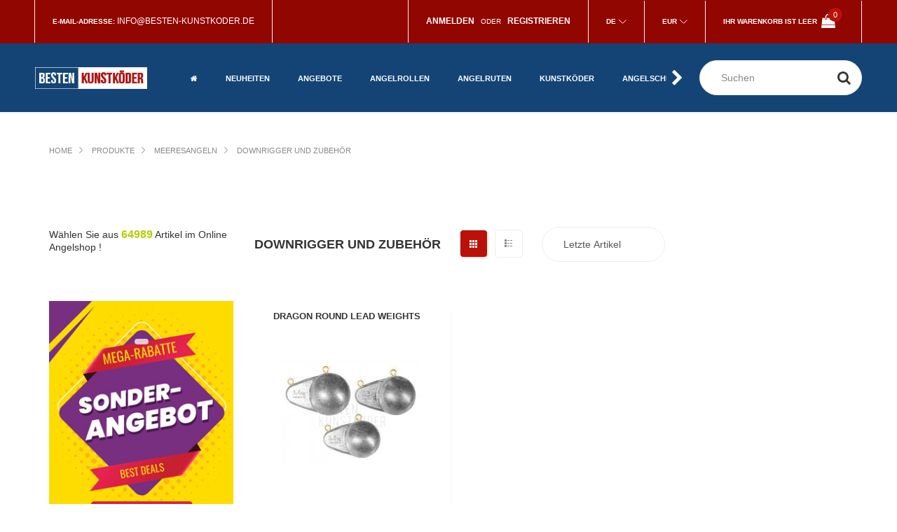

--- FILE ---
content_type: text/html; charset=UTF-8
request_url: https://www.besten-kunstkoder.de/de4/downrigger-und-zubehor/g/288
body_size: 15088
content:
<!DOCTYPE html>
<html lang="de">
<head>
<meta http-equiv="content-type" content="text/html; charset=utf-8" />
<meta name="format-detection" content="telephone=no" />
<meta name="apple-mobile-web-app-capable" content="yes" />
<meta name="viewport" content="width=device-width, initial-scale=1, maximum-scale=1.0, user-scalable=no, minimal-ui"/>

<!-- meta tags -->
<meta name="title" content="Downrigger und Zubehör - Angelshop BESTEN KUNSTKODER" />
<meta name="description" content="Lifte für Seeschleppangeln und Zubehör. Im Angebot Spezialprodukte der Marken: Scotty, DAM, Dragon. Im Angebot Lifte, Clips, Kugeln, Angelrutenhalter.">

<!-- og tags -->
<meta property="og:url" content="https://www.besten-kunstkoder.de/de4/downrigger-und-zubehor/g/288" />
<meta property="og:type" content="website" />
<meta property="og:title" content="Downrigger und Zubehör - Angelshop BESTEN KUNSTKODER" />
<meta property="og:description" content="Lifte für Seeschleppangeln und Zubehör. Im Angebot Spezialprodukte der Marken: Scotty, DAM, Dragon. Im Angebot Lifte, Clips, Kugeln, Angelrutenhalter." />
<meta property="og:image" content="https://www.besten-kunstkoder.de/views/besten/img/logo_to_fb.jpg" />

<!-- fonts -->
<link rel="dns-prefetch" href="//fonts.googleapis.com">
<link rel="stylesheet" href="https://fonts.googleapis.com/css2?family=Cabin&family=Raleway:wght@300;400;500;600;700;900&display=optional" media="print" onload="this.media='all'">
<link rel="preload" href="/views/besten/fonts/fontawesome-webfont.woff2?v=4.7.0" as="font" type="font/woff2" crossorigin="anonymous">


<!-- sitemap -->
<link rel="sitemap" href="/views/besten/sitemap.xml" />
<meta name="google-site-verification" content="MvWfTUo1N_zDUraWrm__EfsaiL3GeMRMRsJIGymSmgY" />

<link href="/views/besten/css/app.css?v5" rel="stylesheet" type="text/css" />
<link href="/views/besten/css/filterData.css?v1" rel="stylesheet" type="text/css" />
<link href="/views/besten/css/cookieconsent.css?v1" rel="stylesheet" type="text/css" />
<link href="/views/besten/css/menu.css?v9" rel="stylesheet" type="text/css" />
<style>
@media (-webkit-min-device-pixel-ratio: 2) and (max-device-width: 667px), (-webkit-min-device-pixel-ratio: 3) and (max-device-width: 736px), only screen and (max-width: 648px) {
    .cart-table th {height: 48px;  padding-top: 5px;}
}
#chooseCategory.is-fixed{top:100px;left:0;width:100%;z-index:8;position:fixed;}
@media (min-width:768px) {#chooseCategory.is-fixed{top:158px}}
.simple-article a:not(.button, .button-wrapper) {color: #bb1109;}
</style>
<!-- canonical link -->
<link rel="canonical" href="https://www.besten-kunstkoder.de/de4/downrigger-und-zubehor/g/288" />
<style>
@media (-webkit-min-device-pixel-ratio: 2) and (max-device-width: 667px), (-webkit-min-device-pixel-ratio: 3) and (max-device-width: 736px), only screen and (max-width: 648px) {
    #tsbadgeResponsiveTop_db8d3657bdbe440c985ae127463eaad4 {
        height: 0;
    }
}
</style>
 
<link rel="apple-touch-icon" sizes="57x57" href="/views/besten/img/favicon/apple-icon-57x57.png">
<link rel="apple-touch-icon" sizes="60x60" href="/views/besten/img/favicon/apple-icon-60x60.png">
<link rel="apple-touch-icon" sizes="72x72" href="/views/besten/img/favicon/apple-icon-72x72.png">
<link rel="apple-touch-icon" sizes="76x76" href="/views/besten/img/favicon/apple-icon-76x76.png">
<link rel="apple-touch-icon" sizes="114x114" href="/views/besten/img/favicon/apple-icon-114x114.png">
<link rel="apple-touch-icon" sizes="120x120" href="/views/besten/img/favicon/apple-icon-120x120.png">
<link rel="apple-touch-icon" sizes="144x144" href="/views/besten/img/favicon/apple-icon-144x144.png">
<link rel="apple-touch-icon" sizes="152x152" href="/views/besten/img/favicon/apple-icon-152x152.png">
<link rel="apple-touch-icon" sizes="180x180" href="/views/besten/img/favicon/apple-icon-180x180.png">
<link rel="icon" type="image/png" sizes="192x192"  href="/views/besten/img/favicon/android-icon-192x192.png">
<link rel="icon" type="image/png" sizes="32x32" href="/views/besten/img/favicon/favicon-32x32.png">
<link rel="icon" type="image/png" sizes="96x96" href="/views/besten/img/favicon/favicon-96x96.png">
<link rel="icon" type="image/png" sizes="16x16" href="/views/besten/img/favicon/favicon-16x16.png">
<link rel="manifest" href="/views/besten/img/favicon/manifest.json">
<meta name="msapplication-TileColor" content="#ffffff">
<meta name="msapplication-TileImage" content="/views/besten/img/favicon/ms-icon-144x144.png">
<meta name="theme-color" content="#ffffff">
<title>Downrigger und Zubehör - Angelshop BESTEN KUNSTKODER</title>
<script src="/views/besten/js/jquery-2.2.4.min.js"></script>


<script>
window.dataLayer = window.dataLayer || [];
function gtag(){dataLayer.push(arguments);}

gtag('consent', 'default', {
    'ad_storage': 'denied',
    'ad_user_data': 'denied',
    'ad_personalization': 'denied',
    'analytics_storage': 'denied',
    'functionality_storage': 'granted',
    'personalization_storage': 'denied',
	'security_storage': 'granted'
});
</script>
<script async src="https://www.googletagmanager.com/gtag/js?id=AW-1062650413"></script>
<script>
  gtag('js', new Date());
  gtag('config', 'AW-1062650413');
  gtag('config', 'G-ED2YPX1TP7');
</script>
<script src="/views/besten/js/cookieconsent.umd.js?v1"></script>
<script>
window.addEventListener('DOMContentLoaded', function() {


	const CAT_NECESSARY = 'necessary';
	const CAT_ANALYTICS = 'analytics';
	const CAT_ADVERTISEMENT = 'advertisement';
	const CAT_FUNCTIONALITY = 'functionality';

	const SERVICE_AD_STORAGE = 'ad_storage';
	const SERVICE_AD_USER_DATA = 'ad_user_data';
	const SERVICE_AD_PERSONALIZATION = 'ad_personalization';
	const SERVICE_ANALYTICS_STORAGE = 'analytics_storage';
	const SERVICE_FUNCTIONALITY_STORAGE = 'functionality_storage';
	const SERVICE_PERSONALIZATION_STORAGE = 'personalization_storage';
    const SERVICE_SECURITY_STORAGE = 'security_storage';

	function updateGtagConsent() {
		gtag('consent', 'update', {
			[SERVICE_ANALYTICS_STORAGE]: CookieConsent.acceptedService(SERVICE_ANALYTICS_STORAGE, CAT_ANALYTICS) ? 'granted' : 'denied',
			[SERVICE_AD_STORAGE]: CookieConsent.acceptedService(SERVICE_AD_STORAGE, CAT_ADVERTISEMENT) ? 'granted' : 'denied',
			[SERVICE_AD_USER_DATA]: CookieConsent.acceptedService(SERVICE_AD_USER_DATA, CAT_ADVERTISEMENT) ? 'granted' : 'denied',
			[SERVICE_AD_PERSONALIZATION]: CookieConsent.acceptedService(SERVICE_AD_PERSONALIZATION, CAT_ADVERTISEMENT) ? 'granted' : 'denied',
			// [SERVICE_FUNCTIONALITY_STORAGE]: CookieConsent.acceptedService(SERVICE_FUNCTIONALITY_STORAGE, CAT_FUNCTIONALITY) ? 'granted' : 'denied',
			[SERVICE_PERSONALIZATION_STORAGE]: CookieConsent.acceptedService(SERVICE_PERSONALIZATION_STORAGE, CAT_FUNCTIONALITY) ? 'granted' : 'denied'
		});
	}

	CookieConsent.run({
		disablePageInteraction: true,
		guiOptions: {
			consentModal: {
				layout: 'box',
        		position: 'middle center',
                equalWeightButtons: true,
                flipButtons: false
			},
			preferencesModal: {
				layout: 'box',
				position: 'right'
			}
		},

		onFirstConsent: () => {
			updateGtagConsent();
		},
		onConsent: () => {
			updateGtagConsent();
		},
		onChange: () => {
			updateGtagConsent();
		},

		categories: {
			[CAT_NECESSARY]: {
				enabled: true,
				readOnly: true
			},
			[CAT_ANALYTICS]: {
				autoClear: {
					cookies: [
						{ name: /^_ga/ },
						{ name: '_gid' },
						{ name: /^_gat/ }
					]
				},
				services: {
					[SERVICE_ANALYTICS_STORAGE]: {
						label: 'Google Analytics'
					}
				}
			},
			[CAT_ADVERTISEMENT]: {
				autoClear: {
					cookies: [
						{ name: /^_fbp/ },
						{ name: /^fr/ }
					]
				},
				services: {
					[SERVICE_AD_STORAGE]: {
						label: 'Przechowywanie danych reklamowych'
					},
					[SERVICE_AD_USER_DATA]: {
						label: 'Dane użytkownika dla reklam'
					},
					[SERVICE_AD_PERSONALIZATION]: {
						label: 'Personalizacja reklam'
					}
				}
			},
			[CAT_FUNCTIONALITY]: {
				enabled: true,
                readOnly: true,
				services: {
					[SERVICE_FUNCTIONALITY_STORAGE]: {
						label: 'Funkcjonalność witryny (preferencje, język)'
					},
					[SERVICE_PERSONALIZATION_STORAGE]: {
						label: 'Personalizacja treści (YouTube)'
					},
					[SERVICE_SECURITY_STORAGE]: {
                        label: 'Bezpieczeństwo (uwierzytelnianie, ochrona)'
                    }
				}
			}
		},

		language: {
			default: "de",
			translations: {
				de: {
				consentModal: {
					title: 'Wir verwenden Cookies',
					description: 'Diese Website nutzt notwendige Cookies für den ordnungsgemäßen Betrieb sowie Tracking-Cookies zur Analyse des Datenverkehrs und zur Personalisierung von Inhalten. Letztere werden nur nach Ihrer Zustimmung gesetzt.',
					acceptAllBtn: 'Alle akzeptieren',
					acceptNecessaryBtn: 'Alle ablehnen',
					showPreferencesBtn: 'Präferenzen verwalten',
					footer: '<a href="https://www.besten-kunstkoder.de/de4/page/datenschutz-englische-version/105">Datenschutzerklärung</a>'
				},
				preferencesModal: {
					title: 'Cookie-Einstellungen verwalten',
					acceptAllBtn: 'Alle akzeptieren',
					acceptNecessaryBtn: 'Alle ablehnen',
					savePreferencesBtn: 'Einstellungen speichern',
					closeIconLabel: 'Schließen',
					serviceCounterLabel: 'Dienste',
					sections: [
					{
						title: 'Verwendung von Cookies',
						description: 'Wir verwenden Cookies, um grundlegende Funktionen der Website bereitzustellen und Ihr Online-Erlebnis zu verbessern.'
					},
					{
						title: 'Notwendige Cookies',
						description: 'Diese Cookies sind für das ordnungsgemäße Funktionieren der Website erforderlich, z. B. für die Benutzer­authentifizierung und Warenkorbfunktionen.',
						linkedCategory: CAT_NECESSARY
					},
					{
						title: 'Analyse',
						description: 'Analyse-Cookies helfen uns zu verstehen, wie Nutzer unsere Website verwenden. Diese Daten ermöglichen es uns, Inhalte und Funktionen zu verbessern.',
						linkedCategory: CAT_ANALYTICS,
						cookieTable: {
						headers: {
							name: 'Name',
							domain: 'Dienst',
							description: 'Beschreibung',
							expiration: 'Ablauf'
						},
						body: [
							{
							name: '_ga',
							domain: 'Google Analytics',
							description: 'Cookie zur Unterscheidung von Nutzern',
							expiration: '2 Jahre'
							},
							{
							name: '_gid',
							domain: 'Google Analytics',
							description: 'Cookie zur Unterscheidung von Nutzern',
							expiration: '24 Stunden'
							}
						]
						}
					},
					// {
					//   title: 'Werbung',
					//   description: 'Werbe-Cookies werden verwendet, um personalisierte Anzeigen anzuzeigen, die Anzahl der Anzeigen­einblendungen zu begrenzen und die Effektivität von Kampagnen zu messen. Dazu gehören der Facebook Pixel und andere Werbedienste.',
					//   linkedCategory: CAT_ADVERTISEMENT
					// },
					// {
					//   title: 'Funktionalität',
					//   description: 'Funktionale Cookies ermöglichen den Zugriff auf für den Service essenzielle Funktionen wie Sprach­einstellungen, eingebettete YouTube-Videos und Optimierungen zur Verbesserung der Website-Leistung.',
					//   linkedCategory: CAT_FUNCTIONALITY
					// },
					{
						title: 'Weitere Informationen',
						description: 'Bei Fragen zu unserer Cookie-Richtlinie <a href="https://www.besten-kunstkoder.de/de4/page/kontaktdaten/26">kontaktieren Sie uns</a>.'
					}
					]
				}
				},
			}
		}
	});
});
</script>


</head>
<body class="fonts-1">

<div id="fb-root"></div>
<script>(function(d, s, id) {
  var js, fjs = d.getElementsByTagName(s)[0];
  if (d.getElementById(id)) return;
  js = d.createElement(s); js.id = id;
  js.src = 'https://connect.facebook.net/pl_PL/sdk.js#xfbml=1&version=v2.10';
  fjs.parentNode.insertBefore(js, fjs);
}(document, 'script', 'facebook-jssdk'));</script>

    <!-- LOADER -->
    
    <div id="content-block">
        <!-- HEADER -->
        <header>
            
                        
            <div class="header-top">
                <div class="content-margins">
                    <div class="row">
                        <div class="col-md-5 hidden-xs hidden-sm">
                            <!--
                            <div class="entry"><b>Kontakt:</b> <a href="tel:+"></a></div>
						-->
                            <div class="entry"><b>E-Mail-Adresse:</b> <a href="mailto:info@besten-kunstkoder.de">info@besten-kunstkoder.de</a></div>
                        </div>
                        <div class="header-account-line col-md-7 col-md-text-right">
						
                            
                                                            <div class="entry-login-register entry">
                                                                <a href="/de4/login"><b> Anmelden</b></a>
                                &nbsp; oder &nbsp;
                                <a href="/de4/register"><b>Registrieren</b></a>
                                </div>
                                                    
                            <div class="entry language languagefull">
								<div class="title"><b>De</b></div>
                                <div class="language-toggle header-toggle-animation">
                                    
                                                                    <a href="/de4/downrigger-und-zubehor/g/288"
                                                                                    class="active"
                                                                            >De</a>
                                                                
                                </div>
                            </div>
                            <div class="entry language languagefull">
                                <div class="title"><b>EUR</b></div>
                                <div class="language-toggle header-toggle-animation">
                                                                                                                                                                                <a href="/de4/downrigger-und-zubehor/g/288"
                                                                                            class="active"
                                                                                    >EUR</a>
                                                                                                    </div>
                            </div>
                            <div class="entry hidden-xs hidden-sm cart">
                                                                    <b class="hidden-xs">Ihr Warenkorb ist leer</b>
                                    <span class="cart-icon">
                                        <i class="fa fa-shopping-bag" aria-hidden="true"></i>
                                        <span class="cart-label">0</span>
                                    </span>
                                                            </div>
                        </div>
                    </div>
                </div>
            </div>
            
            <div class="header-bottom">
                <div class="content-margins">
                    <div class="row">
                    <div class="col-xs-12">
                        <div class="row">                    
                        <div class="col-xs-7 col-sm-6 col-md-2 col-lg-2 col-hd-2">
                            <div class="hamburger-icon static">
                                <span></span>
                                <span></span>
                                <span></span>
                            </div>
                            <a id="logo" href="/de4"><img src="/views/besten/img/logo.png" alt="BESTEN KUNSTKODER Angelshop" /></a>
							<!-- pod hurt zrobić warunek jeśli język pl/en
							
							if PL
							<a id="logo" href="/de4"><img src="/views/besten/img/logo-wholesale_pl.png" alt="BESTEN KUNSTKODER Angelshop" /></a>
							else
							<a id="logo" href="/de4"><img src="/views/besten/img/logo-wholesale_en.png" alt="BESTEN KUNSTKODER Angelshop" /></a>
						
							
							-->
							
						</div>
                        <div class="col-xs-5 col-sm-6 col-md-10 col-lg-10 col-hd-10 text-right">
                            <div class="nav-wrapper">
                                <div class="nav-close-layer"></div>
                                <div class="navbar-arrows left" style="display: none;"><i class="fa fa-fw fa-chevron-left" aria-hidden="true"></i></div>

								<nav>
									<ul>
                                        <li><a href="/de4"><i class="fa fa-home" aria-hidden="true"></i></a></li>
                                                                                                                        <li>
    <a href="/de4/products/news" class="" data-id="n0"><b>Neuheiten</b></a>
  </li>
  <li class="dropdown">
    <a href="/de4/angebote/promotions" class="" data-id="p0"><b>Angebote</b> <div class="toggle"><i class="fa fa-fw fa-plus" aria-hidden="true"></i></div></a>
    <ul>
      <li><a href="/" class="return" data-id="p0">powrót <div class="toggle"><i class="fa fa-fw fa-chevron-left" aria-hidden="true"></i></div></a></li>
                  <li>
            <a href="/de4/angebote-top-preisaktionen/group/26" class="">Top-Preisaktionen</a>
          </li>
                  <li>
            <a href="/de4/angebote-spinruten/group/1" class="">Spinruten</a>
          </li>
                  <li>
            <a href="/de4/angebote-fliegenruten/group/15" class="">Fliegenruten</a>
          </li>
                  <li>
            <a href="/de4/angebote-karpfenruten/group/14" class="">Karpfenruten</a>
          </li>
                  <li>
            <a href="/de4/angebote-grundruten-feederruten/group/13" class="">Grundruten Feederruten</a>
          </li>
                  <li>
            <a href="/de4/angebote-meerruten/group/12" class="">Meerruten</a>
          </li>
                  <li>
            <a href="/de4/angebote-posenruten/group/11" class="">Posenruten</a>
          </li>
                  <li>
            <a href="/de4/angebote-fliegenrollen/group/19" class="">Fliegenrollen</a>
          </li>
                  <li>
            <a href="/de4/angebote-angelrolle/group/2" class="">Angelrolle</a>
          </li>
                  <li>
            <a href="/de4/angebote-karpfenrollen/group/23" class="">Karpfenrollen </a>
          </li>
                  <li>
            <a href="/de4/angebote-freilaufrollen/group/22" class="">Freilaufrollen</a>
          </li>
                  <li>
            <a href="/de4/angebote-multirolle-salzwasser/group/24" class="">Multirolle Salzwasser</a>
          </li>
                  <li>
            <a href="/de4/angebote-baitcastrollen/group/17" class="">Baitcastrollen</a>
          </li>
                  <li>
            <a href="/de4/angebote-hardbaits/group/20" class="">Hardbaits</a>
          </li>
                  <li>
            <a href="/de4/angebote-gummikoder/group/18" class="">Gummiköder</a>
          </li>
                  <li>
            <a href="/de4/angebote-angelschnure/group/25" class="">Angelschnüre</a>
          </li>
                  <li>
            <a href="/de4/angebote-fliegenschnure/group/27" class="">Fliegenschnüre</a>
          </li>
                  <li>
            <a href="/de4/angebote-angelkleidung-wathosen/group/4" class="">Angelkleidung, Wathosen</a>
          </li>
                  <li>
            <a href="/de4/angebote-karpfen/group/3" class="">Karpfen</a>
          </li>
                  <li>
            <a href="/de4/angebote-spinnfischen/group/5" class="">Spinnfischen</a>
          </li>
                  <li>
            <a href="/de4/angebote-welsangeln/group/6" class="">Welsangeln</a>
          </li>
                  <li>
            <a href="/de4/angebote-meeresfischen/group/7" class="">Meeresfischen</a>
          </li>
                  <li>
            <a href="/de4/angebote-fliegenfischen/group/8" class="">Fliegenfischen</a>
          </li>
                  <li>
            <a href="/de4/angebote-posenangeln/group/9" class="">Posenangeln</a>
          </li>
                  <li>
            <a href="/de4/angebote-andere/group/10" class="">Andere</a>
          </li>
            </ul>
  </li>
  <li class="dropdown">
    <a href="/de4/angelrollen/m/4" class="" data-id="m4"><b>Angelrollen</b> <div class="toggle"><i class="fa fa-fw fa-plus" aria-hidden="true"></i></div></a>
    <ul>
      <li><a href="/" class="return" data-id="m4">powrót <div class="toggle"><i class="fa fa-fw fa-chevron-left" aria-hidden="true"></i></div></a></li>
                  <li>
            <a href="/de4/angelrolle/g/21" class="">Angelrolle</a>
          </li>
                  <li>
            <a href="/de4/baitcastrollen-multirollen/g/242" class="">Baitcastrollen</a>
          </li>
                  <li>
            <a href="/de4/big-pit-karpfenrollen/g/141" class="">Big Pit Karpfenrollen</a>
          </li>
                  <li>
            <a href="/de4/brandungsrollen/g/316" class="">Brandungsrollen</a>
          </li>
                  <li>
            <a href="/de4/centrepinrollen/g/34" class="">Centrepinrollen</a>
          </li>
                  <li>
            <a href="/de4/eisfischen-eisrollen/g/369" class="">Eisrollen</a>
          </li>
                  <li>
            <a href="/de4/feeder-rollen/g/444" class="">Feeder Rollen</a>
          </li>
                  <li>
            <a href="/de4/fliegenrollen/g/341" class="">Fliegenrollen</a>
          </li>
                  <li>
            <a href="/de4/freilaufrollen/g/71" class="">Freilaufrollen</a>
          </li>
                  <li>
            <a href="/de4/karpfenrollen-mit-freilauf/g/145" class="">Karpfenrollen mit Freilauf</a>
          </li>
                  <li>
            <a href="/de4/matchrollen/g/28" class="">Matchrollen</a>
          </li>
                  <li>
            <a href="/de4/meeresrollen/g/282" class="">Meeresrollen</a>
          </li>
                  <li>
            <a href="/de4/method-feeder-rollen/g/445" class="">Method Feeder Rollen</a>
          </li>
                  <li>
            <a href="/de4/multirolle-salzwasser/g/299" class="">Multirolle Salzwasser</a>
          </li>
                  <li>
            <a href="/de4/rollen-und-ruten-wartung/g/461" class="">Rollen und Ruten Wartung</a>
          </li>
                  <li>
            <a href="/de4/spinnrollen/g/204" class="">Spinnrollen</a>
          </li>
                  <li>
            <a href="/de4/ultrakleine-rollen/g/13" class="">Ultrakleine Rollen</a>
          </li>
                  <li>
            <a href="/de4/welsrollen/g/113" class="">Welsrollen</a>
          </li>
            </ul>
  </li>
  <li class="dropdown">
    <a href="/de4/angelruten/m/1" class="" data-id="m1"><b>Angelruten</b> <div class="toggle"><i class="fa fa-fw fa-plus" aria-hidden="true"></i></div></a>
    <ul>
      <li><a href="/" class="return" data-id="m1">powrót <div class="toggle"><i class="fa fa-fw fa-chevron-left" aria-hidden="true"></i></div></a></li>
                  <li>
            <a href="/de4/baitcastruten-jerkbaitruten/g/259" class="">Baitcastruten, Jerkbaitruten</a>
          </li>
                  <li>
            <a href="/de4/bolognese-ruten/g/19" class="">Bolognese Ruten</a>
          </li>
                  <li>
            <a href="/de4/bootsruten-meeresruten/g/283" class="">Bootsruten & Meeresruten</a>
          </li>
                  <li>
            <a href="/de4/brandungsruten/g/312" class="">Brandungsruten</a>
          </li>
                  <li>
            <a href="/de4/eisfischen-eisruten/g/377" class="">Eisruten</a>
          </li>
                  <li>
            <a href="/de4/feederruten/g/68" class="">FeederRuten</a>
          </li>
                  <li>
            <a href="/de4/fliegenruten/g/342" class="">Fliegenruten</a>
          </li>
                  <li>
            <a href="/de4/karpfenruten/g/129" class="">Karpfenruten</a>
          </li>
                  <li>
            <a href="/de4/kopfruten-wettkampfruten/g/18" class="">Kopfruten Wettkampfruten </a>
          </li>
                  <li>
            <a href="/de4/matchruten/g/16" class="">Matchruten</a>
          </li>
                  <li>
            <a href="/de4/method-feederruten/g/128" class="">Method Feederruten</a>
          </li>
                  <li>
            <a href="/de4/pellet-waggler-ruten/g/474" class="">Pellet Waggler Ruten</a>
          </li>
                  <li>
            <a href="/de4/picker-ruten/g/69" class="">Picker-Ruten</a>
          </li>
                  <li>
            <a href="/de4/schleppruten-trollingruten/g/264" class="">Schleppruten Trollingruten</a>
          </li>
                  <li>
            <a href="/de4/spinnruten/g/190" class="">Spinnruten</a>
          </li>
                  <li>
            <a href="/de4/stippruten/g/20" class="">Stippruten</a>
          </li>
                  <li>
            <a href="/de4/teleskopruten-und-andere/g/17" class="">Teleskopruten und andere </a>
          </li>
                  <li>
            <a href="/de4/wallerruten-welsruten/g/108" class="">Wallerruten</a>
          </li>
            </ul>
  </li>
  <li class="dropdown">
    <a href="/de4/kunstkoder/m/5" class="" data-id="m5"><b>Kunstköder </b> <div class="toggle"><i class="fa fa-fw fa-plus" aria-hidden="true"></i></div></a>
    <ul>
      <li><a href="/" class="return" data-id="m5">powrót <div class="toggle"><i class="fa fa-fw fa-chevron-left" aria-hidden="true"></i></div></a></li>
                  <li>
            <a href="/de4/blinker-kunstkoeder/g/208" class="">Blinker</a>
          </li>
                  <li>
            <a href="/de4/fertig-montierte-gummifische/g/235" class="">Fertig montierte Gummifische</a>
          </li>
                  <li>
            <a href="/de4/gummifische-meeresangeln/g/467" class="">Gummifische Meeresangeln</a>
          </li>
                  <li>
            <a href="/de4/insekten-imitierende-kunstkoeder/g/218" class="">Insekten Imitierende Kunstköder</a>
          </li>
                  <li>
            <a href="/de4/jerkbaits-kunstkoder/g/256" class="">Jerkbaits</a>
          </li>
                  <li>
            <a href="/de4/jig-spinner/g/240" class="">Jig Spinner</a>
          </li>
                  <li>
            <a href="/de4/lippenloser-kunstkoeder/g/228" class="">Lippenloser Kunstköder</a>
          </li>
                  <li>
            <a href="/de4/meeresangeln-pilker-jigs/g/281" class="">Meeresangeln Pilker</a>
          </li>
                  <li>
            <a href="/de4/meeresangeln-kunstkoeder/g/300" class="">Meeresangeln Kunstköder</a>
          </li>
                  <li>
            <a href="/de4/spinner-kunstkoder/g/207" class="">Spinner</a>
          </li>
                  <li>
            <a href="/de4/spinnerbait-und-chatterbait-koder/g/436" class="">Spinnerbait und Chatterbait Köder</a>
          </li>
                  <li>
            <a href="/de4/spinnfischen-gummikoder-gummifische/g/206" class="">Gummiköder, Gummifische</a>
          </li>
                  <li>
            <a href="/de4/spinnfischen-jointed-lures/g/475" class="">Jointed lures</a>
          </li>
                  <li>
            <a href="/de4/spinnfischen-oberflachenkoder/g/476" class="">Oberflächenköder</a>
          </li>
                  <li>
            <a href="/de4/spinnfischen-wobbler/g/205" class="">Wobbler</a>
          </li>
                  <li>
            <a href="/de4/welskoeder/g/437" class="">Welsköder</a>
          </li>
                  <li>
            <a href="/de4/zikade-koeder-vibrationskoeder-blechkoeder/g/227" class="">Zikade Köder, Vibrationsköder</a>
          </li>
                  <li>
            <a href="/de4/jig-koeder/g/215" class="">Jig-Köder</a>
          </li>
                  <li>
            <a href="/de4/jigkoepfe/g/194" class="">JigKöpfe</a>
          </li>
                  <li>
            <a href="/de4/koeder-trout-area-forellenkoeder/g/226" class="">Köder Trout Area, Forellenköder</a>
          </li>
            </ul>
  </li>
  <li class="dropdown">
    <a href="/de4/angelschnur/m/6" class="" data-id="m6"><b>Angelschnur</b> <div class="toggle"><i class="fa fa-fw fa-plus" aria-hidden="true"></i></div></a>
    <ul>
      <li><a href="/" class="return" data-id="m6">powrót <div class="toggle"><i class="fa fa-fw fa-chevron-left" aria-hidden="true"></i></div></a></li>
                  <li>
            <a href="/de4/eisfischen-eisangelschnure/g/362" class="">Eisangelschnüre</a>
          </li>
                  <li>
            <a href="/de4/fliegenfischen-vorfachschnure-fur-fliegen/g/353" class="">Vorfachschnüre für fliegen</a>
          </li>
                  <li>
            <a href="/de4/fluorocarbon-schnuere/g/217" class="">Fluorocarbon Schnüre</a>
          </li>
                  <li>
            <a href="/de4/geflochtene-karpfenschnur/g/157" class="">Geflochtene Karpfenschnur</a>
          </li>
                  <li>
            <a href="/de4/geflochtene-meeresschnur/g/271" class="">Geflochtene Meeresschnur</a>
          </li>
                  <li>
            <a href="/de4/geflochtene-schnure/g/61" class="">Geflochtene Schnüre</a>
          </li>
                  <li>
            <a href="/de4/geflochtene-vorfachschnure-fur-karpfenangeln/g/144" class="">Geflochtene Vorfachschnüre für Karpfenangeln</a>
          </li>
                  <li>
            <a href="/de4/geflochtene-schnuere-zum-spinnfischen/g/196" class="">Geflochtene Schnüre zum Spinnfischen</a>
          </li>
                  <li>
            <a href="/de4/matchfischen-angelschnur/g/23" class="">Matchfischen Angelschnur</a>
          </li>
                  <li>
            <a href="/de4/mono-leaders/g/182" class="">Mono Leaders</a>
          </li>
                  <li>
            <a href="/de4/monofile-karpfenschnur/g/146" class="">Monofile Karpfenschnur</a>
          </li>
                  <li>
            <a href="/de4/monofile-schnur-zum-meeresangeln/g/280" class="">Meeresangeln Monofile Schnur</a>
          </li>
                  <li>
            <a href="/de4/monofile-schnur-zum-wallerangeln/g/114" class="">Monofile Schnur zum Wallerangeln</a>
          </li>
                  <li>
            <a href="/de4/monofile-schnure-spinnfischen/g/209" class="">Monofile Schnüre Spinnfischen</a>
          </li>
                  <li>
            <a href="/de4/monofile-schnuere/g/22" class="">Monofile Schnüre</a>
          </li>
                  <li>
            <a href="/de4/wallerschnur-geflochten/g/110" class="">Wallerschnur geflochten</a>
          </li>
                  <li>
            <a href="/de4/fliegenschnuere/g/344" class="">Fliegenschnüre</a>
          </li>
                  <li>
            <a href="/de4/vorfachschnuere/g/24" class="">Vorfächerschnüre</a>
          </li>
            </ul>
  </li>
  <li class="dropdown">
    <a href="/de4/spinnfischen-casting/m/3" class="" data-id="m3"><b>Spinnfischen, casting</b> <div class="toggle"><i class="fa fa-fw fa-plus" aria-hidden="true"></i></div></a>
    <ul>
      <li><a href="/" class="return" data-id="m3">powrót <div class="toggle"><i class="fa fa-fw fa-chevron-left" aria-hidden="true"></i></div></a></li>
                  <li>
            <a href="/de4/angelzubehor-andere-produkte/g/473" class="">Andere Produkte</a>
          </li>
                  <li>
            <a href="/de4/baitcastrollen-multirollen/g/242" class="">Baitcastrollen</a>
          </li>
                  <li>
            <a href="/de4/baitcastruten-jerkbaitruten/g/259" class="">Baitcastruten, Jerkbaitruten</a>
          </li>
                  <li>
            <a href="/de4/blinker-kunstkoeder/g/208" class="">Blinker</a>
          </li>
                  <li>
            <a href="/de4/drillingshaken-zwillingshaken/g/200" class="">Drillingshaken & Zwillingshaken</a>
          </li>
                  <li>
            <a href="/de4/drop-shot-zubehoer/g/232" class="">Drop Shot Zubehör</a>
          </li>
                  <li>
            <a href="/de4/fertig-montierte-gummifische/g/235" class="">Fertig montierte Gummifische</a>
          </li>
                  <li>
            <a href="/de4/fluorocarbon-schnuere/g/217" class="">Fluorocarbon Schnüre</a>
          </li>
                  <li>
            <a href="/de4/geflochtene-schnuere-zum-spinnfischen/g/196" class="">Geflochtene Schnüre zum Spinnfischen</a>
          </li>
                  <li>
            <a href="/de4/haken-fur-kunstkoder/g/453" class="">Haken für Kunstköder</a>
          </li>
                  <li>
            <a href="/de4/insekten-imitierende-kunstkoeder/g/218" class="">Insekten Imitierende Kunstköder</a>
          </li>
                  <li>
            <a href="/de4/jerkbaits-kunstkoder/g/256" class="">Jerkbaits</a>
          </li>
                  <li>
            <a href="/de4/jig-spinner/g/240" class="">Jig Spinner</a>
          </li>
                  <li>
            <a href="/de4/lippenloser-kunstkoeder/g/228" class="">Lippenloser Kunstköder</a>
          </li>
                  <li>
            <a href="/de4/monofile-schnure-spinnfischen/g/209" class="">Monofile Schnüre Spinnfischen</a>
          </li>
                  <li>
            <a href="/de4/snaps-wirbel-sprengring/g/472" class="">Snaps, Wirbel, Sprengring</a>
          </li>
                  <li>
            <a href="/de4/spinner-kunstkoder/g/207" class="">Spinner</a>
          </li>
                  <li>
            <a href="/de4/spinnerbait-und-chatterbait-koder/g/436" class="">Spinnerbait und Chatterbait Köder</a>
          </li>
                  <li>
            <a href="/de4/spinnfischen-gummikoder-gummifische/g/206" class="">Gummiköder, Gummifische</a>
          </li>
                  <li>
            <a href="/de4/spinnfischen-jointed-lures/g/475" class="">Jointed lures</a>
          </li>
                  <li>
            <a href="/de4/spinnfischen-kodersets/g/478" class="">Ködersets</a>
          </li>
                  <li>
            <a href="/de4/spinnfischen-oberflachenkoder/g/476" class="">Oberflächenköder</a>
          </li>
                  <li>
            <a href="/de4/spinnfischen-wobbler/g/205" class="">Wobbler</a>
          </li>
                  <li>
            <a href="/de4/spinnfischen-zubehoer/g/192" class="">Spinnfischen zubehör</a>
          </li>
                  <li>
            <a href="/de4/spinnrollen/g/204" class="">Spinnrollen</a>
          </li>
                  <li>
            <a href="/de4/spinnruten/g/190" class="">Spinnruten</a>
          </li>
                  <li>
            <a href="/de4/titanium-stahlvorfacher/g/213" class="">Titanium- & Stahlvorfächer</a>
          </li>
                  <li>
            <a href="/de4/zikade-koeder-vibrationskoeder-blechkoeder/g/227" class="">Zikade Köder, Vibrationsköder</a>
          </li>
                  <li>
            <a href="/de4/zubehoer-fur-gummikoeder/g/223" class="">Zubehör für Gummiköder</a>
          </li>
                  <li>
            <a href="/de4/jig-koeder/g/215" class="">Jig-Köder</a>
          </li>
                  <li>
            <a href="/de4/jigkoepfe/g/194" class="">JigKöpfe</a>
          </li>
                  <li>
            <a href="/de4/koeder-trout-area-forellenkoeder/g/226" class="">Köder Trout Area, Forellenköder</a>
          </li>
            </ul>
  </li>
  <li class="dropdown">
    <a href="/de4/feeder-match/m/14" class="" data-id="m14"><b>Feeder, Match</b> <div class="toggle"><i class="fa fa-fw fa-plus" aria-hidden="true"></i></div></a>
    <ul>
      <li><a href="/" class="return" data-id="m14">powrót <div class="toggle"><i class="fa fa-fw fa-chevron-left" aria-hidden="true"></i></div></a></li>
                  <li>
            <a href="/de4/angelhaken/g/15" class="">Haken</a>
          </li>
                  <li>
            <a href="/de4/angelhaken-gebunden/g/45" class="">Angelhaken gebunden</a>
          </li>
                  <li>
            <a href="/de4/angelrolle/g/21" class="">Angelrolle</a>
          </li>
                  <li>
            <a href="/de4/bolognese-ruten/g/19" class="">Bolognese Ruten</a>
          </li>
                  <li>
            <a href="/de4/centrepinrollen/g/34" class="">Centrepinrollen</a>
          </li>
                  <li>
            <a href="/de4/dips/g/75" class="">Dips</a>
          </li>
                  <li>
            <a href="/de4/feeder-rollen/g/444" class="">Feeder Rollen</a>
          </li>
                  <li>
            <a href="/de4/feederruten/g/68" class="">FeederRuten</a>
          </li>
                  <li>
            <a href="/de4/freilaufrollen/g/71" class="">Freilaufrollen</a>
          </li>
                  <li>
            <a href="/de4/geflochtene-schnure/g/61" class="">Geflochtene Schnüre</a>
          </li>
                  <li>
            <a href="/de4/grundfutter-friedfisch-lockstoffe/g/393" class="">Grundfutter Friedfisch, Lockstoffe</a>
          </li>
                  <li>
            <a href="/de4/karpfenangeln-bissanzeiger/g/133" class="">Bissanzeiger</a>
          </li>
                  <li>
            <a href="/de4/kopfruten-wettkampfruten/g/18" class="">Kopfruten Wettkampfruten </a>
          </li>
                  <li>
            <a href="/de4/korner-und-paste/g/40" class="">Körner und Paste</a>
          </li>
                  <li>
            <a href="/de4/kunstliche-maden-wurmer/g/26" class="">Künstliche Maden, Würmer</a>
          </li>
                  <li>
            <a href="/de4/matchfischen-angelschnur/g/23" class="">Matchfischen Angelschnur</a>
          </li>
                  <li>
            <a href="/de4/matchrollen/g/28" class="">Matchrollen</a>
          </li>
                  <li>
            <a href="/de4/matchruten/g/16" class="">Matchruten</a>
          </li>
                  <li>
            <a href="/de4/monofile-schnuere/g/22" class="">Monofile Schnüre</a>
          </li>
                  <li>
            <a href="/de4/pellet-waggler-ruten/g/474" class="">Pellet Waggler Ruten</a>
          </li>
                  <li>
            <a href="/de4/picker-ruten/g/69" class="">Picker-Ruten</a>
          </li>
                  <li>
            <a href="/de4/posen-posenzubehoer/g/12" class="">Posen & Posenzubehör</a>
          </li>
                  <li>
            <a href="/de4/posen-match-und-feederangeln-angelbleie/g/47" class="">Angelbleie</a>
          </li>
                  <li>
            <a href="/de4/schleudern/g/50" class="">Schleudern</a>
          </li>
                  <li>
            <a href="/de4/stippruten/g/20" class="">Stippruten</a>
          </li>
                  <li>
            <a href="/de4/teleskopruten-und-andere/g/17" class="">Teleskopruten und andere </a>
          </li>
                  <li>
            <a href="/de4/ultrakleine-rollen/g/13" class="">Ultrakleine Rollen</a>
          </li>
                  <li>
            <a href="/de4/futterkoerbe-feederkoerbe/g/101" class="">Futterkörbe, Feederkörbe</a>
          </li>
                  <li>
            <a href="/de4/vorfachschnuere/g/24" class="">Vorfächerschnüre</a>
          </li>
                  <li>
            <a href="/de4/zubehoer/g/10" class="">Zubehör</a>
          </li>
            </ul>
  </li>
  <li class="dropdown">
    <a href="/de4/method-feeder/m/9" class="" data-id="m9"><b>Method Feeder</b> <div class="toggle"><i class="fa fa-fw fa-plus" aria-hidden="true"></i></div></a>
    <ul>
      <li><a href="/" class="return" data-id="m9">powrót <div class="toggle"><i class="fa fa-fw fa-chevron-left" aria-hidden="true"></i></div></a></li>
                  <li>
            <a href="/de4/dips-boosters/g/442" class="">Dips, Boosters</a>
          </li>
                  <li>
            <a href="/de4/method-feeder-boilies/g/443" class="">Method Feeder Boilies</a>
          </li>
                  <li>
            <a href="/de4/method-feeder-haken-und-rigs/g/125" class="">Method Feeder Haken und Rigs</a>
          </li>
                  <li>
            <a href="/de4/method-feeder-pellets-und-lockfutter/g/126" class="">Method Feeder Pellets und Lockfutter</a>
          </li>
                  <li>
            <a href="/de4/method-feeder-rollen/g/445" class="">Method Feeder Rollen</a>
          </li>
                  <li>
            <a href="/de4/method-feeder-zubehoer/g/432" class="">Method Feeder Zubehör</a>
          </li>
                  <li>
            <a href="/de4/method-feeder-futterkoerbe-und-futterpresse/g/127" class="">Method Feeder Futterkörbe und Futterpresse </a>
          </li>
                  <li>
            <a href="/de4/method-feederruten/g/128" class="">Method Feederruten</a>
          </li>
            </ul>
  </li>
  <li class="dropdown">
    <a href="/de4/karpfen/m/12" class="" data-id="m12"><b>Karpfen</b> <div class="toggle"><i class="fa fa-fw fa-plus" aria-hidden="true"></i></div></a>
    <ul>
      <li><a href="/" class="return" data-id="m12">powrót <div class="toggle"><i class="fa fa-fw fa-chevron-left" aria-hidden="true"></i></div></a></li>
                  <li>
            <a href="/de4/big-pit-karpfenrollen/g/141" class="">Big Pit Karpfenrollen</a>
          </li>
                  <li>
            <a href="/de4/boilies-selber-machen/g/168" class="">Boilies selber machen</a>
          </li>
                  <li>
            <a href="/de4/buzz-bars-bank-sticks/g/154" class="">Buzz Bars, Bank Sticks</a>
          </li>
                  <li>
            <a href="/de4/dips-boosters-liquids/g/147" class="">Dips, boosters, liquids</a>
          </li>
                  <li>
            <a href="/de4/geflochtene-karpfenschnur/g/157" class="">Geflochtene Karpfenschnur</a>
          </li>
                  <li>
            <a href="/de4/geflochtene-vorfachschnure-fur-karpfenangeln/g/144" class="">Geflochtene Vorfachschnüre für Karpfenangeln</a>
          </li>
                  <li>
            <a href="/de4/karpfen-pellets/g/396" class="">Karpfen Pellets</a>
          </li>
                  <li>
            <a href="/de4/karpfen-rigs/g/138" class="">Karpfen Rigs</a>
          </li>
                  <li>
            <a href="/de4/karpfen-rod-pod-tripods/g/134" class="">Rod Pod, Tripods</a>
          </li>
                  <li>
            <a href="/de4/karpfenangeln-bissanzeiger/g/133" class="">Bissanzeiger</a>
          </li>
                  <li>
            <a href="/de4/karpfenangeln-boilies-pop-ups-hookbaits/g/395" class="">Boilies, Pop-Ups, Hookbaits</a>
          </li>
                  <li>
            <a href="/de4/karpfenangeln-grundfutter-stick-spod-method-mixe/g/416" class="">Grundfutter, Stick, Spod & Method Mixe</a>
          </li>
                  <li>
            <a href="/de4/karpfenangeln-korner-und-paste/g/159" class="">Körner und Paste</a>
          </li>
                  <li>
            <a href="/de4/karpfenangeln-markerposen-und-futtterraketen/g/160" class="">Markerposen und Futtterraketen</a>
          </li>
                  <li>
            <a href="/de4/karpfenangeln-matten-und-wiegebeutel/g/179" class="">Abhakmatten, Carp Cradles und Karpfensäcke, Wiegesäcke</a>
          </li>
                  <li>
            <a href="/de4/karpfenangeln-pva/g/405" class="">PVA</a>
          </li>
                  <li>
            <a href="/de4/karpfenangeln-zubehoer/g/131" class="">Karpfenangeln-Zubehör</a>
          </li>
                  <li>
            <a href="/de4/karpfenbleie/g/151" class="">Karpfenbleie </a>
          </li>
                  <li>
            <a href="/de4/karpfenhaken/g/136" class="">Karpfenhaken</a>
          </li>
                  <li>
            <a href="/de4/karpfenkescher/g/178" class="">Karpfenkescher</a>
          </li>
                  <li>
            <a href="/de4/karpfenrollen-mit-freilauf/g/145" class="">Karpfenrollen mit Freilauf</a>
          </li>
                  <li>
            <a href="/de4/karpfenruten/g/129" class="">Karpfenruten</a>
          </li>
                  <li>
            <a href="/de4/mono-leaders/g/182" class="">Mono Leaders</a>
          </li>
                  <li>
            <a href="/de4/monofile-karpfenschnur/g/146" class="">Monofile Karpfenschnur</a>
          </li>
            </ul>
  </li>
  <li class="dropdown">
    <a href="/de4/meeresangeln/m/15" class="" data-id="m15"><b>Meeresangeln</b> <div class="toggle"><i class="fa fa-fw fa-plus" aria-hidden="true"></i></div></a>
    <ul>
      <li><a href="/" class="return" data-id="m15">powrót <div class="toggle"><i class="fa fa-fw fa-chevron-left" aria-hidden="true"></i></div></a></li>
                  <li>
            <a href="/de4/bootsruten-meeresruten/g/283" class="">Bootsruten & Meeresruten</a>
          </li>
                  <li>
            <a href="/de4/brandungsrollen/g/316" class="">Brandungsrollen</a>
          </li>
                  <li>
            <a href="/de4/brandungsruten/g/312" class="">Brandungsruten</a>
          </li>
                  <li>
            <a href="/de4/downrigger-und-zubehor/g/288" class="active">Downrigger und Zubehör</a>
          </li>
                  <li>
            <a href="/de4/drillinge-zum-meeresangeln/g/284" class="">Drillinge zum Meeresangeln</a>
          </li>
                  <li>
            <a href="/de4/geflochtene-meeresschnur/g/271" class="">Geflochtene Meeresschnur</a>
          </li>
                  <li>
            <a href="/de4/gummifische-meeresangeln/g/467" class="">Gummifische Meeresangeln</a>
          </li>
                  <li>
            <a href="/de4/meeresangeln-pilker-jigs/g/281" class="">Meeresangeln Pilker</a>
          </li>
                  <li>
            <a href="/de4/meeresangeln-kunstkoeder/g/300" class="">Meeresangeln Kunstköder</a>
          </li>
                  <li>
            <a href="/de4/meeresangeln-zubehoer/g/273" class="">Meeresangeln Zubehör</a>
          </li>
                  <li>
            <a href="/de4/meereshaken/g/296" class="">Meereshaken</a>
          </li>
                  <li>
            <a href="/de4/meeresrollen/g/282" class="">Meeresrollen</a>
          </li>
                  <li>
            <a href="/de4/meeresvorfach/g/294" class="">Meeresvorfach</a>
          </li>
                  <li>
            <a href="/de4/monofile-schnur-zum-meeresangeln/g/280" class="">Meeresangeln Monofile Schnur</a>
          </li>
                  <li>
            <a href="/de4/multirolle-salzwasser/g/299" class="">Multirolle Salzwasser</a>
          </li>
                  <li>
            <a href="/de4/schleppangeln-zubehoer/g/265" class="">Schleppangeln Zubehör </a>
          </li>
                  <li>
            <a href="/de4/schleppruten-trollingruten/g/264" class="">Schleppruten Trollingruten</a>
          </li>
                  <li>
            <a href="/de4/salzwasser-jigkoepfe/g/285" class="">Salzwasser Jigköpfe</a>
          </li>
            </ul>
  </li>
  <li class="dropdown">
    <a href="/de4/wels/m/10" class="" data-id="m10"><b>Wels</b> <div class="toggle"><i class="fa fa-fw fa-plus" aria-hidden="true"></i></div></a>
    <ul>
      <li><a href="/" class="return" data-id="m10">powrót <div class="toggle"><i class="fa fa-fw fa-chevron-left" aria-hidden="true"></i></div></a></li>
                  <li>
            <a href="/de4/koder-nach-arten-wels-wobbler/g/493" class="">Wels Wobbler</a>
          </li>
                  <li>
            <a href="/de4/monofile-schnur-zum-wallerangeln/g/114" class="">Monofile Schnur zum Wallerangeln</a>
          </li>
                  <li>
            <a href="/de4/waller-pellets-und-wallerboilies/g/122" class="">Waller-pellets und Wallerboilies</a>
          </li>
                  <li>
            <a href="/de4/wallerangeln-zubehoer/g/116" class="">Wallerangeln-Zubehör</a>
          </li>
                  <li>
            <a href="/de4/wallerhaken-wallerdrillinge/g/109" class="">Wallerhaken, Wallerdrillinge</a>
          </li>
                  <li>
            <a href="/de4/wallerposen/g/438" class="">Wallerposen</a>
          </li>
                  <li>
            <a href="/de4/wallerruten-welsruten/g/108" class="">Wallerruten</a>
          </li>
                  <li>
            <a href="/de4/wallerschnur-geflochten/g/110" class="">Wallerschnur geflochten</a>
          </li>
                  <li>
            <a href="/de4/wallervorfach/g/112" class="">Wallervorfach</a>
          </li>
                  <li>
            <a href="/de4/welskoeder/g/437" class="">Welsköder</a>
          </li>
                  <li>
            <a href="/de4/welsrollen/g/113" class="">Welsrollen</a>
          </li>
            </ul>
  </li>
  <li class="dropdown">
    <a href="/de4/fliegen/m/13" class="" data-id="m13"><b>Fliegen</b> <div class="toggle"><i class="fa fa-fw fa-plus" aria-hidden="true"></i></div></a>
    <ul>
      <li><a href="/" class="return" data-id="m13">powrót <div class="toggle"><i class="fa fa-fw fa-chevron-left" aria-hidden="true"></i></div></a></li>
                  <li>
            <a href="/de4/bindematerial-foam-und-gummibeine/g/464" class="">Bindematerial - Foam und Gummibeine</a>
          </li>
                  <li>
            <a href="/de4/bindematerial-fliegenbinden-dubbing/g/343" class="">Bindematerial - Dubbing </a>
          </li>
                  <li>
            <a href="/de4/bindematerial-fliegenbinden-kopfe-und-perlen/g/336" class="">Bindematerial - Köpfe und Perlen</a>
          </li>
                  <li>
            <a href="/de4/bindematerial-und-haken-fur-tubenfliegen/g/347" class="">Bindematerial und Haken für Tubenfliegen</a>
          </li>
                  <li>
            <a href="/de4/fliegenbindematerial/g/350" class="">Fliegenbindematerial</a>
          </li>
                  <li>
            <a href="/de4/fliegenbindematerial-chenille/g/465" class="">Fliegenbindematerial - Chenille</a>
          </li>
                  <li>
            <a href="/de4/fliegenbindematerial-federn/g/450" class="">Fliegenbindematerial - Federn</a>
          </li>
                  <li>
            <a href="/de4/fliegenbindematerial-haare-pelze/g/339" class="">Fliegenbindematerial - Haare, Pelze</a>
          </li>
                  <li>
            <a href="/de4/fliegenbindematerial-bindegarn-bindedraht-tinsel/g/452" class="">Fliegenbindematerial Bindegarn, Bindedraht, Tinsel</a>
          </li>
                  <li>
            <a href="/de4/fliegenbindematerial-synthetik-und-flash/g/463" class="">Fliegenbindematerial Synthetik und Flash</a>
          </li>
                  <li>
            <a href="/de4/fliegenbinden-bindestocke-und-werkzeuge/g/345" class="">Bindestöcke und Werkzeuge</a>
          </li>
                  <li>
            <a href="/de4/fliegenfischen-fliegen/g/357" class="">Fliegen</a>
          </li>
                  <li>
            <a href="/de4/fliegenfischen-fliegenboxen/g/356" class="">Fliegenboxen</a>
          </li>
                  <li>
            <a href="/de4/fliegenfischen-fluorocarbon-schnure/g/349" class="">Fluorocarbon-Schnüre</a>
          </li>
                  <li>
            <a href="/de4/fliegenfischen-kescher/g/354" class="">Fliegenangeln Kescher</a>
          </li>
                  <li>
            <a href="/de4/fliegenfischen-leaders/g/355" class="">Leaders</a>
          </li>
                  <li>
            <a href="/de4/fliegenfischen-vorfachschnure-fur-fliegen/g/353" class="">Vorfachschnüre für fliegen</a>
          </li>
                  <li>
            <a href="/de4/fliegenfischen-zubehoer/g/337" class="">Zubehör zum Fliegenangeln</a>
          </li>
                  <li>
            <a href="/de4/fliegenhaken/g/333" class="">Fliegenhaken</a>
          </li>
                  <li>
            <a href="/de4/fliegenrollen/g/341" class="">Fliegenrollen</a>
          </li>
                  <li>
            <a href="/de4/fliegenruten/g/342" class="">Fliegenruten</a>
          </li>
                  <li>
            <a href="/de4/shooting-heads-running-line-tips/g/466" class="">Shooting heads, running line, tips</a>
          </li>
                  <li>
            <a href="/de4/fliegenschnuere/g/344" class="">Fliegenschnüre</a>
          </li>
            </ul>
  </li>
  <li class="dropdown">
    <a href="/de4/angelbekleidung/m/8" class="" data-id="m8"><b>Angelbekleidung</b> <div class="toggle"><i class="fa fa-fw fa-plus" aria-hidden="true"></i></div></a>
    <ul>
      <li><a href="/" class="return" data-id="m8">powrót <div class="toggle"><i class="fa fa-fw fa-chevron-left" aria-hidden="true"></i></div></a></li>
                  <li>
            <a href="/de4/angel-socken/g/439" class="">Socken</a>
          </li>
                  <li>
            <a href="/de4/angel-unterwasche/g/404" class=""> Unterwäsche</a>
          </li>
                  <li>
            <a href="/de4/angelbrillen-und-polarisationsbrillen/g/400" class="">Angelbrillen und Polarisationsbrillen</a>
          </li>
                  <li>
            <a href="/de4/angelhandschuhe/g/403" class=""> Handschuhe</a>
          </li>
                  <li>
            <a href="/de4/angelhosen/g/402" class="">Angelhosen</a>
          </li>
                  <li>
            <a href="/de4/angeljacken/g/401" class="">Angeljacken</a>
          </li>
                  <li>
            <a href="/de4/angeln-komplettanzuege/g/381" class=""> Komplettanzüge</a>
          </li>
                  <li>
            <a href="/de4/angelpullover-hoodies-sweatshirts/g/451" class="">Hoodies, Sweatshirts</a>
          </li>
                  <li>
            <a href="/de4/angelstiefel-angelschuhe/g/382" class="">Schuhe</a>
          </li>
                  <li>
            <a href="/de4/anglerhute-mutzen-multifunktionstuch/g/399" class="">Kopfbedeckungen, Multifunktionstuch</a>
          </li>
                  <li>
            <a href="/de4/anglerwesten-fliegenwesten/g/398" class="">Anglerwesten, Fliegenwesten</a>
          </li>
                  <li>
            <a href="/de4/t-shirts-und-hemden/g/397" class="">T-Shirts und Hemden</a>
          </li>
                  <li>
            <a href="/de4/wathosen-watstiefel/g/383" class="">Wathosen, Watstiefel</a>
          </li>
                  <li>
            <a href="/de4/watschuhe/g/468" class="">Watschuhe</a>
          </li>
                  <li>
            <a href="/de4/schwimmanzuege/g/384" class="">Schwimmanzüge</a>
          </li>
            </ul>
  </li>
  <li class="dropdown">
    <a href="/de4/camping/m/11" class="" data-id="m11"><b>Camping</b> <div class="toggle"><i class="fa fa-fw fa-plus" aria-hidden="true"></i></div></a>
    <ul>
      <li><a href="/" class="return" data-id="m11">powrót <div class="toggle"><i class="fa fa-fw fa-chevron-left" aria-hidden="true"></i></div></a></li>
                  <li>
            <a href="/de4/angeln-lampen-und-kopflampen/g/429" class="">Angeln Lampen und Kopflampen</a>
          </li>
                  <li>
            <a href="/de4/angeln-schlafsaecke/g/421" class="">Schlafsäcke</a>
          </li>
                  <li>
            <a href="/de4/angelschirme/g/418" class="">Angelschirme</a>
          </li>
                  <li>
            <a href="/de4/camping-zubehoer/g/422" class="">Campingzubehör</a>
          </li>
                  <li>
            <a href="/de4/karpfenliege-angelliege/g/419" class="">Karpfenliege, Angelliege</a>
          </li>
                  <li>
            <a href="/de4/sitzkiepen-und-korbe/g/39" class="">Sitzkiepen und Körbe</a>
          </li>
                  <li>
            <a href="/de4/zelte-bivvy/g/417" class="">Zelte, Bivvy</a>
          </li>
                  <li>
            <a href="/de4/zelte-schirme-betten-sessel-stuhle-insektenabwehrmittel-schutzmittel-insektenspray/g/430" class="">Insektenabwehrmittel / Schutzmittel Insektenspray</a>
          </li>
                  <li>
            <a href="/de4/zelte-schirme-betten-sessel-stuhle-tische/g/428" class="">Tische</a>
          </li>
                  <li>
            <a href="/de4/zelte-schirme-betten-sessel-stuhle-transportwagen/g/423" class="">Transportwagen</a>
          </li>
                  <li>
            <a href="/de4/angelstuehle-karpfenstuehle/g/420" class="">Angelstühle, Karpfenstühle</a>
          </li>
            </ul>
  </li>
  <li class="dropdown">
    <a href="/de4/angelzubehor/m/7" class="" data-id="m7"><b>Angelzubehör</b> <div class="toggle"><i class="fa fa-fw fa-plus" aria-hidden="true"></i></div></a>
    <ul>
      <li><a href="/" class="return" data-id="m7">powrót <div class="toggle"><i class="fa fa-fw fa-chevron-left" aria-hidden="true"></i></div></a></li>
                  <li>
            <a href="/de4/angelboxen-und-kaesten/g/415" class="">Angelboxen und Kästen</a>
          </li>
                  <li>
            <a href="/de4/angelmesser/g/462" class="">Angelmesser </a>
          </li>
                  <li>
            <a href="/de4/angeltaschen/g/409" class="">Angeltaschen</a>
          </li>
                  <li>
            <a href="/de4/angelwerkzeug/g/458" class="">Angelwerkzeug</a>
          </li>
                  <li>
            <a href="/de4/bellyboote/g/414" class="">Bellyboote</a>
          </li>
                  <li>
            <a href="/de4/eva-behalter/g/471" class="">EVA-Behälter</a>
          </li>
                  <li>
            <a href="/de4/echoloten/g/378" class="">Echoloten</a>
          </li>
                  <li>
            <a href="/de4/eimer-siebe-koederbehaelter/g/44" class="">Eimer, Siebe, Köderbehälter</a>
          </li>
                  <li>
            <a href="/de4/elektromotoren/g/412" class="">Elektromotoren</a>
          </li>
                  <li>
            <a href="/de4/fischbehalter/g/82" class="">Fischbehälter</a>
          </li>
                  <li>
            <a href="/de4/geschenkgutscheine/g/385" class="">Geschenkgutscheine</a>
          </li>
                  <li>
            <a href="/de4/kataloge-kataloge-broschuren/g/392" class="">Kataloge, Broschüren</a>
          </li>
                  <li>
            <a href="/de4/kescher-gaffs/g/460" class="">Kescher & Gaffs</a>
          </li>
                  <li>
            <a href="/de4/massband-und-waagen/g/457" class="">Maßband und Waagen</a>
          </li>
                  <li>
            <a href="/de4/rig-cases-boxes/g/469" class="">Rig Cases Boxes</a>
          </li>
                  <li>
            <a href="/de4/rod-rests-bank-sticks/g/470" class="">Rod Rests, Bank Sticks</a>
          </li>
                  <li>
            <a href="/de4/rollen-und-ruten-wartung/g/461" class="">Rollen und Ruten Wartung</a>
          </li>
                  <li>
            <a href="/de4/rollentaschen/g/407" class="">Rollentaschen</a>
          </li>
                  <li>
            <a href="/de4/rutentaschen/g/406" class="">Rutentaschen</a>
          </li>
                  <li>
            <a href="/de4/rutentransportrohr/g/411" class="">Rutentransportrohr</a>
          </li>
                  <li>
            <a href="/de4/rutenzubehoer/g/456" class="">Rutenzubehör</a>
          </li>
                  <li>
            <a href="/de4/setzkescher-und-koederfischsenke/g/459" class="">Setzkescher und Köderfischsenke </a>
          </li>
                  <li>
            <a href="/de4/snaps-wirbel-sprengring/g/472" class="">Snaps, Wirbel, Sprengring</a>
          </li>
                  <li>
            <a href="/de4/angelrucksaecke/g/408" class="">Rucksäcke</a>
          </li>
                  <li>
            <a href="/de4/zubehoer-fur-echoloten/g/441" class="">Zubehör für Echoloten</a>
          </li>
            </ul>
  </li>
  <li class="dropdown">
    <a href="/de4/eisfischen/m/16" class="" data-id="m16"><b>Eisfischen</b> <div class="toggle"><i class="fa fa-fw fa-plus" aria-hidden="true"></i></div></a>
    <ul>
      <li><a href="/" class="return" data-id="m16">powrót <div class="toggle"><i class="fa fa-fw fa-chevron-left" aria-hidden="true"></i></div></a></li>
                  <li>
            <a href="/de4/eisfischen-eisangeln-zubehoer/g/368" class="">Eisangeln Zubehör</a>
          </li>
                  <li>
            <a href="/de4/eisfischen-eisangelschnure/g/362" class="">Eisangelschnüre</a>
          </li>
                  <li>
            <a href="/de4/eisfischen-eiskoder-mormyschka/g/361" class="">Eisköder - Mormyschka</a>
          </li>
                  <li>
            <a href="/de4/eisfischen-eiskoder-und-blinker/g/360" class="">Eisköder und Blinker</a>
          </li>
                  <li>
            <a href="/de4/eisfischen-eisrollen/g/369" class="">Eisrollen</a>
          </li>
                  <li>
            <a href="/de4/eisfischen-eisruten/g/377" class="">Eisruten</a>
          </li>
                  <li>
            <a href="/de4/eisfischen-haken/g/364" class="">Haken</a>
          </li>
            </ul>
  </li>
  <li class="dropdown">
    <a href="/de4/koder-nach-arten/m/17" class="" data-id="m17"><b>Köder nach Arten</b> <div class="toggle"><i class="fa fa-fw fa-plus" aria-hidden="true"></i></div></a>
    <ul>
      <li><a href="/" class="return" data-id="m17">powrót <div class="toggle"><i class="fa fa-fw fa-chevron-left" aria-hidden="true"></i></div></a></li>
                  <li>
            <a href="/de4/gummikoder-fur-barsche/g/490" class="">Gummiköder für Barsche</a>
          </li>
                  <li>
            <a href="/de4/gummikoder-fur-forellen/g/494" class="">Gummiköder für Forellen</a>
          </li>
                  <li>
            <a href="/de4/gummikoder-fur-hechte/g/492" class="">Gummiköder für Hechte</a>
          </li>
                  <li>
            <a href="/de4/gummikoder-fur-weissfische/g/497" class="">Gummiköder für Weißfische</a>
          </li>
                  <li>
            <a href="/de4/gummikoder-fur-zander/g/491" class="">Gummiköder für Zander</a>
          </li>
                  <li>
            <a href="/de4/koder-nach-arten-forellenwobbler/g/482" class="">Forellenwobbler</a>
          </li>
                  <li>
            <a href="/de4/koder-nach-arten-hechtwobbler/g/479" class="">Hechtwobbler</a>
          </li>
                  <li>
            <a href="/de4/koder-nach-arten-koder-fur-zander/g/481" class="">Köder für Zander</a>
          </li>
                  <li>
            <a href="/de4/koder-nach-arten-schwarzbarsch-koder/g/488" class="">Schwarzbarsch-Köder</a>
          </li>
                  <li>
            <a href="/de4/koder-nach-arten-wels-wobbler/g/493" class="">Wels Wobbler</a>
          </li>
                  <li>
            <a href="/de4/koder-nach-arten-wobbler-fur-barben/g/485" class="">Wobbler für Barben</a>
          </li>
                  <li>
            <a href="/de4/koder-nach-arten-wobbler-fur-barsch/g/480" class="">Wobbler für Barsch</a>
          </li>
                  <li>
            <a href="/de4/koder-nach-arten-wobbler-fur-huchen/g/487" class="">Wobbler für Huchen</a>
          </li>
                  <li>
            <a href="/de4/rapfenwobbler/g/483" class="">Rapfenwobbler</a>
          </li>
                  <li>
            <a href="/de4/softbaits-fur-schwarzbarsche/g/495" class="">Softbaits für Schwarzbarsche</a>
          </li>
                  <li>
            <a href="/de4/welskoeder/g/437" class="">Welsköder</a>
          </li>
                  <li>
            <a href="/de4/wobbler-fur-dobel-aland/g/484" class="">Wobbler für Döbel, Aland</a>
          </li>
                  <li>
            <a href="/de4/wobbler-fur-meerforelle-lachs/g/486" class="">Wobbler für Meerforelle, Lachs</a>
          </li>
                  <li>
            <a href="/de4/wobbler-nach-arten-koder-fur-die-tropen-thunfisch-gt-makrele-und-andere/g/496" class="">Wobbler für die Tropen - Thunfisch, GT, Makrele und andere</a>
          </li>
                  <li>
            <a href="/de4/wolfsbarsch-wobbler/g/489" class="">Wolfsbarsch-Wobbler</a>
          </li>
                  <li>
            <a href="/de4/koeder-trout-area-forellenkoeder/g/226" class="">Köder Trout Area, Forellenköder</a>
          </li>
            </ul>
  </li>
  <li>
    <a href="/de4/producers" class="" data-id="b0"><b>Marken</b></a>
  </li>
                                        
									</ul>
                                </nav>
                                <div class="navbar-arrows right" style="display: none;"><i class="fa fa-fw fa-chevron-right" aria-hidden="true"></i></div>  
                                <div id="nav-dropdown"></div>                            
                                <form method="post" action="/de4/search" class="nav-search hidden-xs hidden-sm hidden-md">
                                    <div class="search-submit">
                                        <i class="fa fa-search" aria-hidden="true"></i>
                                        <input type="submit"/>
                                    </div>
                                    <input name="search[name]" class="simple-input" type="text" value="" placeholder="Suchen" />
                                </form>
                                <div class="navigation-title">
                                    Navigation
                                    <div class="hamburger-icon active">
                                        <span></span>
                                        <span></span>
                                        <span></span>
                                    </div>
                                </div>                                
                                <div class="visible-xs-inline-block visible-sm-inline-block visible-md-inline-block toggle-search-icon toggle-search">
                                    <i class="fa fa-search" aria-hidden="true"></i>
                                </div>
                            </div>
                                                        <!--
                            <span class="hidden-xs hidden-sm">Suchen</span>
							<div class="header-bottom-icon visible-rd"><i class="fa fa-heart-o" aria-hidden="true"></i></div>
							-->
                            <div class="header-bottom-icon visible-rd">
                                <a href="/de4/cart">
                                    <i class="fa fa-shopping-bag" aria-hidden="true"></i>
                                    <span class="cart-label">0</span>
                                </a>
                            </div>
                            <div class="toggle-search-icon toggle-search visible-rd">
                                <i class="fa fa-search" aria-hidden="true"></i>
                            </div>                              
                        </div>
                    </div>
                    </div>
                    </div>
                    <div class="header-search-wrapper">
                        <div class="header-search-content">
                            <div class="container-fluid">
                                <div class="row">
                                    <div class="col-sm-8 col-sm-offset-2 col-lg-6 col-lg-offset-3">
                                        <form method="post" action="/de4/search">
                                            <div class="search-submit">
                                                <i class="fa fa-search" aria-hidden="true"></i>
                                                <input type="submit"/>
                                            </div>
                                            <input name="search[name]" class="simple-input style-1" type="text" value="" placeholder="Suchen" />
                                        </form>
                                    </div>
                                </div>
                            </div>
                            <div class="button-close"></div>
                        </div>
                    </div>
                </div>
            </div>

        <div class="visible-rd categories-menu-topWrap" >
          <div class="nav-close-layer"></div>
          <div class="categories-menu-top">
            <div class="row">
              <div class="col-xs-12">
                <div class="h4">
                  Hauptmenü
                  <div class="hamburger-icon">
                    <span></span>
                    <span></span>
                    <span></span>
                  </div>
                </div>            
                <div class="products-menu-container" style="">
    <div class="col-xs-b20">
  Wählen Sie aus
  <span class="h5 color" style="color: #b8cd06;"> 64989</span>  Artikel im Online Angelshop !
  </div>
  </div>
                				              </div>
            </div>
          </div>
        </div>
        
        </header>
		
		<div class="header-empty-space "></div>

            
    <div class="container">
        <div class="row visible-xs visible-sm" style="margin-top: 20px;border-bottom: 1px solid #efefef;">
            <div class="col-xs-12">
                <div class="align-inline spacing-1">
                    <div class="h4">Downrigger und Zubehör</div>
                </div>
            </div>
        </div>
        <div class="empty-space col-xs-b15 col-sm-b50"></div>
        <div class="breadcrumbs">
    <a href="/de4">Home</a>
                                        <a href="#">Produkte</a>
                                                <a href="/de4/meeresangeln/m/15">Meeresangeln</a>
                                                <a href="/de4/downrigger-und-zubehor/g/288">Downrigger und Zubehör</a>
                        </div>
        <div class="empty-space col-xs-b15 col-sm-b50 col-md-b100"></div>
        <div class="row">
            <div class="col-md-9 col-md-push-3">
			
                                <div class="visible-xs">
                                  
                				
                </div>				
				
				<div class="hidden-xs hidden-sm align-inline spacing-1">
                    <h1 class="h4">Downrigger und Zubehör</h1>
                </div>
				
				<div class="align-inline spacing-1 hidden-xs hidden-sm ">
                    <a class="pagination toggle-products-view active"><img src="/views/besten/img/icon-14.png" alt="toggle-products-view icon" /><img src="/views/besten/img/icon-15.png" alt="toggle-products-view icon" /></a>
                    <a class="pagination toggle-products-view"><img src="/views/besten/img/icon-16.png" alt="toggle-products-view icon" /><img src="/views/besten/img/icon-17.png" alt="toggle-products-view icon" /></a>
                </div>
				
				<div class="hidden-xs hidden-sm align-inline spacing-1 filtration-cell">
	<form action="/de4" method="post" class="autosubm">
    <input name="_token" type="hidden" value="Cn27wEi0RqB5d3AaZ3RlJJ0enNdvZxSc8Qey6EfV">
		<select class="SlectBox simple-input" name="series_sort">
								<option value="1"
								>Preis: aufsteigend</option>
				<option value="2"
								>Preis: absteigend</option>
				<option value="3"
									 selected="selected"
								>Letzte Artikel</option>
				<option value="4"
								>Name: A-Z
				</option>
		</select>
    </form>
</div>
                <div class="empty-space col-xs-b25 col-sm-b60"></div>

                <div class="products-content">
                    <div class="products-wrapper">
                        <div class="row nopadding">
                                                            <div class="col-sm-4">
                                    <div class="product-shortcode style-1">
                                        <h3 class="title h6 animate-to-green">
                                            <a href="/de4/dragon-round-lead-weights/s/5516" title="Dragon Round Lead Weights">Dragon Round Lead Weights</a>
                                        </h3>
                                                                                <div class="preview">
                                            <img src="/storage/thumbs/6x200x150x1/kule-do-trollingu-160491391768831.jpg" alt="Dragon Round Lead Weights BESTEN KUNSTKODER Angelshop">
											<div class="labels-wrapper">
																							</div>
                                            <div class="preview-buttons valign-middle">
                                                <div class="valign-middle-content">
                                                    <a class="button size-2 style-2" href="/de4/dragon-round-lead-weights/s/5516">
                                                        <span class="button-wrapper">
                                                            <span class="icon"><img src="/views/besten/img/icon-4.png" alt="arrow icon"></span>
                                                            <span class="text">Produkt anzeigen</span>
                                                        </span>
                                                    </a>
                                                </div>
                                            </div>
                                        </div>
                                        <div class="description">
                                            <div class="simple-article size-2"></div>
                                        </div>
                                        <div class="price">
        									<div class="simple-article size-4">
            									Preis ab <span class="color">
            									    41.55 €
            									                                                    </span>
                                                
        									</div>
                                        </div>
                                    </div>  
                                </div>
                                                    </div>
                    </div>
                </div>
                
                
                
                
                <div class="empty-space col-xs-b35 col-md-b70"></div>
                <div class="empty-space col-md-b70"></div>
            </div>
            <div class="products-menu-row col-md-3 col-md-pull-9">
				
				
                <div class="hidden-xs hidden-sm">
                <div class="products-menu-container" style="">
    <div class="col-xs-b20">
  Wählen Sie aus
  <span class="h5 color" style="color: #b8cd06;"> 64989</span>  Artikel im Online Angelshop !
  </div>
  </div>

								
				</div>
                
        <div class="hidden-xs">
                    
                </div>

                <div class="empty-space col-xs-b25 col-sm-b50"></div>
				
				<div class="row">
		<div class="col-sm-6 col-md-12">
			<div class="swiper-container banner-shortcode style-2" data-autoplay="5000" data-loop="1">
				<div class="swiper-button-prev hidden"></div>
				<div class="swiper-button-next hidden"></div>
				<div class="swiper-wrapper">
					
					    					<div class="swiper-slide">
    						<div class="banner-shortcode style-2">
    							<div class="content">
    								<div class="background" style="background-image: url(https://www.besten-kunstkoder.de/storage/menuslider_images/-96.jpg);"></div>
    								<div class="description valign-middle">
    									<div class="valign-middle-content">
    										<div class="simple-article size-2 color uppercase"></div>
    										<div class="h4 light">
    										        										        <a href="/de4/promocje-top-promocje/group/26"></a>
    										                                                </div>
    										<p class="light"></p>
										</div>
    								</div>
									<div class="preview-buttons">
										<div class="text-center button-bottom">
																						    <a class="button size-2 style-3" href="/de4/promocje-top-promocje/group/26">
																							<span class="button-wrapper">
													<span class="icon"><img src="/views/besten/img/icon-4.png" alt="arrow icon"></span>
													<span class="text">Schau hier!</span>
												</span>
											</a>
										</div>
									</div>	
    							</div>
    						</div>
    					</div>
					    					<div class="swiper-slide">
    						<div class="banner-shortcode style-2">
    							<div class="content">
    								<div class="background" style="background-image: url(https://www.besten-kunstkoder.de/storage/menuslider_images/-m9.jpg);"></div>
    								<div class="description valign-middle">
    									<div class="valign-middle-content">
    										<div class="simple-article size-2 color uppercase"></div>
    										<div class="h4 light">
    										        										        <a href="/de4/spinnruten/g/190?hash=54935bfa85e9ec3de39afe77dae60721"></a>
    										                                                </div>
    										<p class="light"></p>
										</div>
    								</div>
									<div class="preview-buttons">
										<div class="text-center button-bottom">
																						    <a class="button size-2 style-3" href="/de4/spinnruten/g/190?hash=54935bfa85e9ec3de39afe77dae60721">
																							<span class="button-wrapper">
													<span class="icon"><img src="/views/besten/img/icon-4.png" alt="arrow icon"></span>
													<span class="text">Alle Ruten</span>
												</span>
											</a>
										</div>
									</div>	
    							</div>
    						</div>
    					</div>
					    					<div class="swiper-slide">
    						<div class="banner-shortcode style-2">
    							<div class="content">
    								<div class="background" style="background-image: url(https://www.besten-kunstkoder.de/storage/menuslider_images/-nl.jpg);"></div>
    								<div class="description valign-middle">
    									<div class="valign-middle-content">
    										<div class="simple-article size-2 color uppercase"></div>
    										<div class="h4 light">
    										        										        <a href="/de4/freeshippings"></a>
    										                                                </div>
    										<p class="light"></p>
										</div>
    								</div>
									<div class="preview-buttons">
										<div class="text-center button-bottom">
																						    <a class="button size-2 style-3" href="/de4/freeshippings">
																							<span class="button-wrapper">
													<span class="icon"><img src="/views/besten/img/icon-4.png" alt="arrow icon"></span>
													<span class="text">Schau hier!</span>
												</span>
											</a>
										</div>
									</div>	
    							</div>
    						</div>
    					</div>
										
				</div>
				<div class="swiper-pagination"></div>
			</div>

			<div class="empty-space col-xs-b25 col-sm-b50"></div>
		</div>
	</div>
    

				
				<div class="empty-space col-xs-b25 col-sm-b60"></div>


            </div>
        </div>
    </div>
	


        <div class="empty-space col-md-b70"></div>

        <!-- FOOTER -->
        <div class="footer-form-block">&nbsp;</div>
        <footer>
            <div class="container">
                <div class="footer-top">
                    <div class="row">
                        <div class="col-sm-7 col-md-3 col-xs-b30 col-md-b0">
                            <img class="spacing-10" src="/views/besten/img/logo-footer.png" alt="BESTEN KUNSTKODER Angelshop" />
							                            <div class="empty-space col-xs-b20"></div>
                            <div class="footer-contact"><i class="fa fa-mobile" aria-hidden="true"></i> Kontakt: <a href="tel:+"></a></div>
                            <div class="footer-contact"><i class="fa fa-envelope-o" aria-hidden="true"></i> E-Mail-Adresse: <a href="mailto:info@besten-kunstkoder.de">info@besten-kunstkoder.de</a></div>
                            <div class="empty-space col-xs-b20"></div>
                            <a href="https://www.facebook.com/BestenKunstkoder/" target="_blank" rel="noopener noreferrer nofollow"><i style="color: #fff; font-size: 35px;" class="fa fa-facebook-official" aria-hidden="true"></i></a>

							                        </div>
                        
                        <div class="col-sm-6 col-md-4 col-md-offset-1 col-xs-b30 col-md-b0"> 
        <div class="footer-column-links">
            <div class="row">
			
							                    <div class="col-xs-6">
    					<p class="h6 light">Kundenservice</p>
    					<div class="empty-space col-xs-b20"></div>
												<a href="/de4/">Startseite</a>
												<a href="/de4/page/agb/28">AGB</a>
												<a href="/de4/page/agb-englische-version/106">AGB - Englische Version</a>
												<a href="/de4/page/datenschutz/29">Datenschutz</a>
												<a href="/de4/page/datenschutz-englische-version/105">Datenschutz - Englische Version</a>
												<a href="/de4/page/cookies-bestimmungen/25">Cookies Bestimmungen</a>
												<a href="/de4/page/impressum/30">Impressum</a>
												<a href="/de4/page/widerrufsbelehrung/31">Widerrufsbelehrung</a>
												<a href="/de4/page/versand-und-zahlung/27">Versand und Zahlung</a>
												<a href="/de4/page/rucksendungen/56">Rücksendungen</a>
												<a href="/de4/page/wahlen-sie-pramien-fur-punkte/96">Loyalitätsprogramme</a>
												<a href="/de4/page/kontaktdaten/26">Kontaktdaten</a>
						                    </div>
                				
					<div class="col-xs-6">
    					<p class="h6 light">Mein Konto</p>
    					<div class="empty-space col-xs-b20"></div>
																		<a href="/de4/login"> Anmelden</a>
						<a href="/de4/register">Registrieren</a>

											</div>
					
            </div>
        </div>
    </div>
    

						
						<div class="col-sm-6 col-md-3 col-md-offset-1 col-xs-b30 col-sm-b0">
        <a href="/de4/newslist"><p class="h6 light">Neuigkeiten</p></a>
        <div class="empty-space col-xs-b20"></div>
        
                    
            <div class="footer-post-preview clearfix">
                <a class="image" href="/de4/news/mikado-westin/987"><img src="/storage/thumbs/6x70x53x1/nowosci-mikado-westin-mu.jpg" alt="Mikado, Westin" /></a>
                <div class="description">
                    <div class="date">15/01/2026</div>
                    <a class="title" href="/de4/news/mikado-westin/987">Mikado, Westin</a>
                </div>
            </div>
            
                    
            <div class="footer-post-preview clearfix">
                <a class="image" href="/de4/news/favorite-illex/985"><img src="/storage/thumbs/6x70x53x1/nowosci-favorite-illex-3p.jpg" alt="Favorite, Illex" /></a>
                <div class="description">
                    <div class="date">08/01/2026</div>
                    <a class="title" href="/de4/news/favorite-illex/985">Favorite, Illex</a>
                </div>
            </div>
            
                    
            <div class="footer-post-preview clearfix">
                <a class="image" href="/de4/news/mikado-dega-preston/983"><img src="/storage/thumbs/6x70x53x1/mikado-dega-preston-yj.jpg" alt="Mikado, Dega, Preston" /></a>
                <div class="description">
                    <div class="date">18/12/2025</div>
                    <a class="title" href="/de4/news/mikado-dega-preston/983">Mikado, Dega, Preston</a>
                </div>
            </div>
            
                    
            <div class="footer-post-preview clearfix">
                <a class="image" href="/de4/news/illex-gunki-daiwa/981"><img src="/storage/thumbs/6x70x53x1/illex-gunki-daiwa-k7.jpg" alt="Illex, Gunki, Daiwa" /></a>
                <div class="description">
                    <div class="date">11/12/2025</div>
                    <a class="title" href="/de4/news/illex-gunki-daiwa/981">Illex, Gunki, Daiwa</a>
                </div>
            </div>
            
                
    </div>
    

												
                    </div>
                </div>
                <div class="footer-bottom">
                    <div class="row">
                        <div class="col-lg-8 col-xs-text-center col-lg-text-left col-xs-b20 col-lg-b0">
                            <div class="copyright"></div>
                        </div>
                        <div class="col-lg-4 col-xs-text-center col-lg-text-right">
                            <div class="footer-payment-icons">
																<a class="entry"><img src="/views/besten/img/thumbnail-7.jpg" alt="paypal logo"></a>
                                <a class="entry"><img src="/views/besten/img/thumbnail-8.jpg" alt="mastercard logo"></a>
                                <a class="entry"><img src="/views/besten/img/thumbnail-9.jpg" alt="visa logo"></a>
							</div>
                        </div>
                    </div>
                </div>
            </div>
        </footer>

    </div>

    <div class="popup-wrapper">
        <div class="bg-layer"></div>
                <div class="popup-content" data-rel="3">
          <div class="layer-close"></div>
          <div class="popup-container size-2">
            <div class="">
              <div id="ups-delivery-modal"></div>
              <div class="button-close"></div>            
            </div>
          </div>
        </div>
		
		
        
    </div>
	        <script src="/views/besten/js/jquery.throttle.js"></script>
    <script src="/views/besten/js/jquery.validate.min.js"></script>
    <script src="/views/besten/js/localization/messages_de.min.js"></script>    
    <script src="/views/besten/js/app.js?v8"></script>
        <script src="/views/besten/js/orejime.js"></script>
    <script src="/views/besten/js/navbar.js?v5"></script>

    <script>
        var lostFormRequired = function(g_recaptcha_response) {
            $('.hiddenRecaptcha').removeClass('required');
            $('.hiddenRecaptcha').valid();
        };
        var registerFormRequired = function(g_recaptcha_response) {
            $('.hiddenRecaptcha2').removeClass('required');
            $('.hiddenRecaptcha2').valid();
        };        
        $(document).ready(function(){
            $('.product-small-preview-entry, .product-big-preview-entry, .cart-table a').on('contextmenu', function(e) { e.preventDefault(); });
            $('body').on('contextmenu', '.fancybox-image', function(e) { e.preventDefault(); });
            
            var sminVal = parseInt($('.min-price').text());
            var smaxVal = parseInt($('.max-price').text());
            $( "#prices-range" ).slider({
                range: true,
                min: sminVal,
                max: smaxVal,
                step: 5,
                values: [ sminVal, smaxVal ],
                slide: function( event, ui ) {
                    $('.min-price').text(ui.values[ 0 ]);
                    $('.min-price-val').val(ui.values[ 0 ]);
                    $('.max-price').text(ui.values[ 1 ]);
                    $('.max-price-val').val(ui.values[ 1 ]);
                }
            });
            

            $(".rangeslider").each(function(index) {
                var $this = $(this);
                var minVal = parseInt($this.find('.rs-min-val').val());
                var maxVal = parseInt($this.find('.rs-max-val').val());
                var rsStep = parseInt($this.data('step'));
                $this.children('.rs').slider({
                    range: true,
                    min: minVal,
                    max: maxVal,
                    step: rsStep,
                    values: [ minVal, maxVal ],
                    slide: function( event, ui ) {
                        $(this).parents('.rangeslider').find('.rs-min').val(ui.values[ 0 ]);
                        $(this).parents('.rangeslider').find('.rs-min-val').val(ui.values[ 0 ]);
                        $(this).parents('.rangeslider').find('.rs-max').val(ui.values[ 1 ]);
                        $(this).parents('.rangeslider').find('.rs-max-val').val(ui.values[ 1 ]);
                    },
                    change: function(event, ui) {
                        $(this).parents('.rangeslider').find('input').change();
                    }
                });
            });
            if($('#cartCalculateCountry').length > 0) {
              $('#cartCalculateCountrySubmit').on('click', function(e) {
                e.preventDefault();
                  $.get('https://www.besten-kunstkoder.de/de4/checkout/delivery/check?country_id='+$('#cartCalculateCountry option:selected').val(), function(data) {
                      var shiping = JSON.parse(data);
                  $('#cartCalculatCoasts > div').remove();
                  for (var i = 0; i < shiping.length; i++) { 
                        var tplWithShop = "\n<div class=\"order-details-entry simple-article size-3 grey uppercase\">\n  <div class=\"row\">\n      <div class=\"col-xs-8\">\n          " + shiping[i].name + "\n      </div>\n      <div class=\"col-xs-4 col-xs-text-right\">\n          <div class=\"color\">" + shiping[i].price + "</div>\n      </div>\n  </div>\n</div>\n";
                          $('#cartCalculatCoasts').append(tplWithShop)
                      }
                  });
              });            
            }
            
        });
        if($('#chooseCategory').length > 0) {
            var elementPosition = $('#chooseCategory').offset();

            $(window).scroll(function(){
                if($(window).scrollTop() >= (elementPosition.top - 100) && $(window).width() < 992){
                    $('#chooseCategory').addClass('is-fixed');
                    $('body').css('padding-top', '46px');
                } else {
                    $('#chooseCategory').removeClass('is-fixed');
                    $('body').css('padding-top', '0');
                }    
            });
        }
    </script>
        
    
			</body>
</html>

--- FILE ---
content_type: text/css
request_url: https://www.besten-kunstkoder.de/views/besten/css/filterData.css?v1
body_size: 413
content:
@media (max-width: 767px) {
  .fm--filterData__alt .button-wrap {
    margin-top: 15px;
  }
}

@media (min-width: 768px) {
  .fm--filterData__alt .swiper-title {
    margin-right: 0;
  }
  .fm--filterDataWrap .fa-chevron-down {
    float: right;
    display: block !important;
  }
  .fm--filterDataWrap .product-shortcode.style-1 {
    padding: 25px 30px 15px;
    border-color: #000;
  }
  .fm--filterDataWrap .product-shortcode.style-1 .preview {
    margin-bottom: 0;
  }
  .fm--filterData__alt .product-shortcode.style-1.small .title {
    cursor: pointer;
    height: auto;
    margin-bottom: 10px;
  }
  .fm--filterData__alt .product-shortcode.style-1.small .preview.parameter-box__slider {
    height: auto;
    min-height: 100%;
    margin-bottom: 10px;
  }
  
  .fm--filterData__alt .parameter-box {
    min-height: auto;
    height: 100%;
  }
  .fm--filterData__alt .parameter-box.parameter-box__big {
    min-height: auto;
    height: 300px;
  }
}
.fm--filterData__alt .button-wrap {
  display: flex;
  justify-content: space-between;
}

.fm--filterData__alt .button-wrap .button {
  width: 47%;
}

